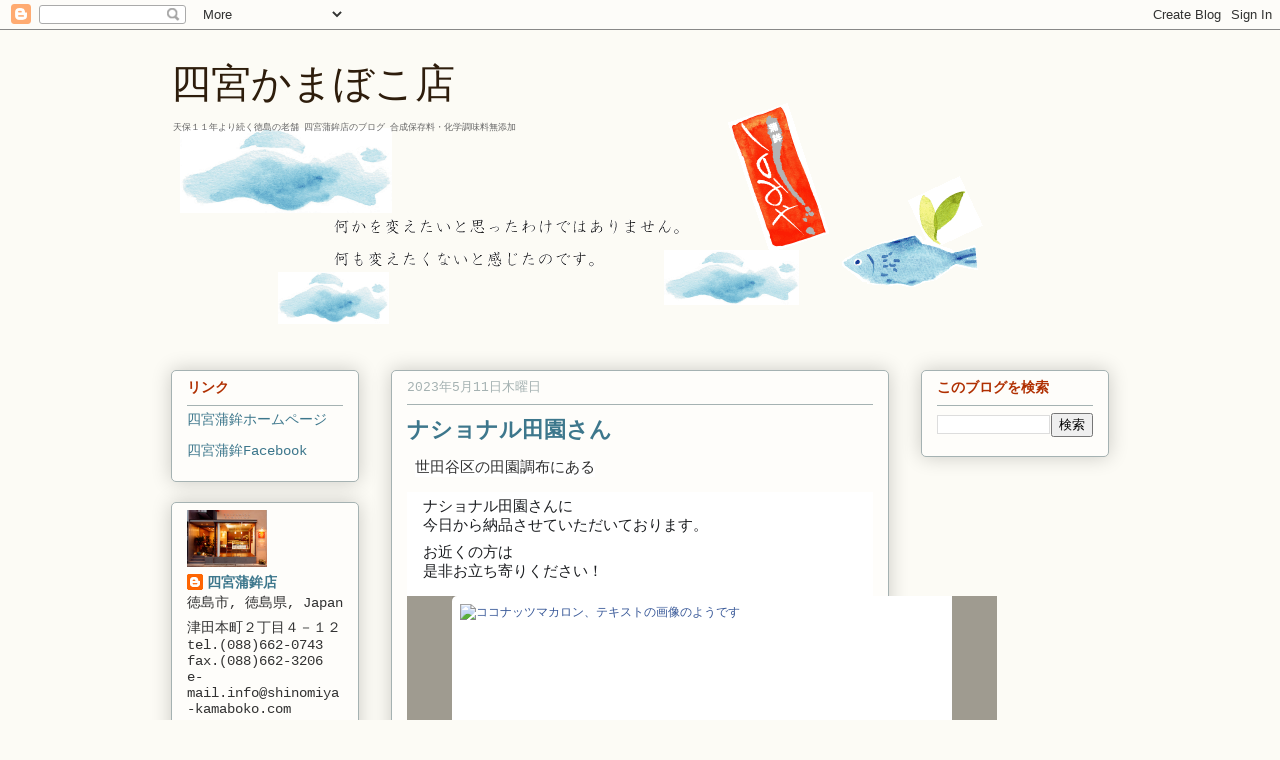

--- FILE ---
content_type: text/html; charset=UTF-8
request_url: https://shinomiyakamaboko.blogspot.com/2023/05/blog-post_11.html
body_size: 14150
content:
<!DOCTYPE html>
<html class='v2' dir='ltr' lang='ja'>
<head>
<link href='https://www.blogger.com/static/v1/widgets/335934321-css_bundle_v2.css' rel='stylesheet' type='text/css'/>
<meta content='width=1100' name='viewport'/>
<meta content='text/html; charset=UTF-8' http-equiv='Content-Type'/>
<meta content='blogger' name='generator'/>
<link href='https://shinomiyakamaboko.blogspot.com/favicon.ico' rel='icon' type='image/x-icon'/>
<link href='http://shinomiyakamaboko.blogspot.com/2023/05/blog-post_11.html' rel='canonical'/>
<link rel="alternate" type="application/atom+xml" title="四宮かまぼこ店 - Atom" href="https://shinomiyakamaboko.blogspot.com/feeds/posts/default" />
<link rel="alternate" type="application/rss+xml" title="四宮かまぼこ店 - RSS" href="https://shinomiyakamaboko.blogspot.com/feeds/posts/default?alt=rss" />
<link rel="service.post" type="application/atom+xml" title="四宮かまぼこ店 - Atom" href="https://www.blogger.com/feeds/1658405186218075945/posts/default" />

<link rel="alternate" type="application/atom+xml" title="四宮かまぼこ店 - Atom" href="https://shinomiyakamaboko.blogspot.com/feeds/2978184820404258951/comments/default" />
<!--Can't find substitution for tag [blog.ieCssRetrofitLinks]-->
<link href='https://scontent-itm1-1.xx.fbcdn.net/v/t39.30808-6/346290831_1631116100724072_581806322072374447_n.jpg?stp=dst-jpg_p843x403&_nc_cat=103&ccb=1-7&_nc_sid=8bfeb9&_nc_ohc=RrURGpx5amQAX8CXB2C&_nc_ht=scontent-itm1-1.xx&oh=00_AfDLjcvIDcPiTRNBr1N2wY4TF4CcMGfMWfUCqRgjj-L0fw&oe=64622214' rel='image_src'/>
<meta content='http://shinomiyakamaboko.blogspot.com/2023/05/blog-post_11.html' property='og:url'/>
<meta content='ナショナル田園さん' property='og:title'/>
<meta content='  世田谷区の田園調布にある ナショナル田園さんに 今日から納品させていただいております。 お近くの方は 是非お立ち寄りください！' property='og:description'/>
<meta content='https://lh3.googleusercontent.com/blogger_img_proxy/[base64]w1200-h630-p-k-no-nu' property='og:image'/>
<title>四宮かまぼこ店: ナショナル田園さん</title>
<style type='text/css'>@font-face{font-family:'Paytone One';font-style:normal;font-weight:400;font-display:swap;src:url(//fonts.gstatic.com/s/paytoneone/v25/0nksC9P7MfYHj2oFtYm2ChTigPvfiwq-FQc.woff2)format('woff2');unicode-range:U+0102-0103,U+0110-0111,U+0128-0129,U+0168-0169,U+01A0-01A1,U+01AF-01B0,U+0300-0301,U+0303-0304,U+0308-0309,U+0323,U+0329,U+1EA0-1EF9,U+20AB;}@font-face{font-family:'Paytone One';font-style:normal;font-weight:400;font-display:swap;src:url(//fonts.gstatic.com/s/paytoneone/v25/0nksC9P7MfYHj2oFtYm2ChTjgPvfiwq-FQc.woff2)format('woff2');unicode-range:U+0100-02BA,U+02BD-02C5,U+02C7-02CC,U+02CE-02D7,U+02DD-02FF,U+0304,U+0308,U+0329,U+1D00-1DBF,U+1E00-1E9F,U+1EF2-1EFF,U+2020,U+20A0-20AB,U+20AD-20C0,U+2113,U+2C60-2C7F,U+A720-A7FF;}@font-face{font-family:'Paytone One';font-style:normal;font-weight:400;font-display:swap;src:url(//fonts.gstatic.com/s/paytoneone/v25/0nksC9P7MfYHj2oFtYm2ChTtgPvfiwq-.woff2)format('woff2');unicode-range:U+0000-00FF,U+0131,U+0152-0153,U+02BB-02BC,U+02C6,U+02DA,U+02DC,U+0304,U+0308,U+0329,U+2000-206F,U+20AC,U+2122,U+2191,U+2193,U+2212,U+2215,U+FEFF,U+FFFD;}</style>
<style id='page-skin-1' type='text/css'><!--
/*
-----------------------------------------------
Blogger Template Style
Name:     Awesome Inc.
Designer: Tina Chen
URL:      tinachen.org
----------------------------------------------- */
/* Content
----------------------------------------------- */
body {
font: normal normal 13px 'Courier New', Courier, FreeMono, monospace;
color: #333333;
background: #fcfbf5 none repeat scroll top left;
}
html body .content-outer {
min-width: 0;
max-width: 100%;
width: 100%;
}
a:link {
text-decoration: none;
color: #333333;
}
a:visited {
text-decoration: none;
color: #7d181e;
}
a:hover {
text-decoration: underline;
color: #d52a33;
}
.body-fauxcolumn-outer .cap-top {
position: absolute;
z-index: 1;
height: 276px;
width: 100%;
background: transparent none repeat-x scroll top left;
_background-image: none;
}
/* Columns
----------------------------------------------- */
.content-inner {
padding: 0;
}
.header-inner .section {
margin: 0 16px;
}
.tabs-inner .section {
margin: 0 16px;
}
.main-inner {
padding-top: 30px;
}
.main-inner .column-center-inner,
.main-inner .column-left-inner,
.main-inner .column-right-inner {
padding: 0 5px;
}
*+html body .main-inner .column-center-inner {
margin-top: -30px;
}
#layout .main-inner .column-center-inner {
margin-top: 0;
}
/* Header
----------------------------------------------- */
.header-outer {
margin: 0 0 0 0;
background: transparent none repeat scroll 0 0;
}
.Header h1 {
font: normal normal 40px Paytone One;
color: #2e1d0c;
text-shadow: 0 0 -1px #000000;
}
.Header h1 a {
color: #2e1d0c;
}
.Header .description {
font: normal normal 9px 'Courier New', Courier, FreeMono, monospace;
color: #666666;
}
.header-inner .Header .titlewrapper,
.header-inner .Header .descriptionwrapper {
padding-left: 0;
padding-right: 0;
margin-bottom: 0;
}
.header-inner .Header .titlewrapper {
padding-top: 22px;
}
/* Tabs
----------------------------------------------- */
.tabs-outer {
overflow: hidden;
position: relative;
background: #ebffff url(//www.blogblog.com/1kt/awesomeinc/tabs_gradient_light.png) repeat scroll 0 0;
}
#layout .tabs-outer {
overflow: visible;
}
.tabs-cap-top, .tabs-cap-bottom {
position: absolute;
width: 100%;
border-top: 1px solid transparent;
}
.tabs-cap-bottom {
bottom: 0;
}
.tabs-inner .widget li a {
display: inline-block;
margin: 0;
padding: .6em 1.5em;
font: normal normal 16px 'Courier New', Courier, FreeMono, monospace;
color: #333333;
border-top: 1px solid transparent;
border-bottom: 1px solid transparent;
border-left: 1px solid transparent;
height: 16px;
line-height: 16px;
}
.tabs-inner .widget li:last-child a {
border-right: 1px solid transparent;
}
.tabs-inner .widget li.selected a, .tabs-inner .widget li a:hover {
background: transparent url(//www.blogblog.com/1kt/awesomeinc/tabs_gradient_light.png) repeat-x scroll 0 -100px;
color: #ffffff;
}
/* Headings
----------------------------------------------- */
h2 {
font: normal bold 14px 'Courier New', Courier, FreeMono, monospace;
color: #b02f01;
}
/* Widgets
----------------------------------------------- */
.main-inner .section {
margin: 0 27px;
padding: 0;
}
.main-inner .column-left-outer,
.main-inner .column-right-outer {
margin-top: 0;
}
#layout .main-inner .column-left-outer,
#layout .main-inner .column-right-outer {
margin-top: 0;
}
.main-inner .column-left-inner,
.main-inner .column-right-inner {
background: transparent none repeat 0 0;
-moz-box-shadow: 0 0 0 rgba(0, 0, 0, .2);
-webkit-box-shadow: 0 0 0 rgba(0, 0, 0, .2);
-goog-ms-box-shadow: 0 0 0 rgba(0, 0, 0, .2);
box-shadow: 0 0 0 rgba(0, 0, 0, .2);
-moz-border-radius: 5px;
-webkit-border-radius: 5px;
-goog-ms-border-radius: 5px;
border-radius: 5px;
}
#layout .main-inner .column-left-inner,
#layout .main-inner .column-right-inner {
margin-top: 0;
}
.sidebar .widget {
font: normal normal 14px 'Courier New', Courier, FreeMono, monospace;
color: #333333;
}
.sidebar .widget a:link {
color: #3d778c;
}
.sidebar .widget a:visited {
color: #7d181e;
}
.sidebar .widget a:hover {
color: #d52a33;
}
.sidebar .widget h2 {
text-shadow: 0 0 -1px #000000;
}
.main-inner .widget {
background-color: #fefdfa;
border: 1px solid #a5b2b2;
padding: 0 15px 15px;
margin: 20px -16px;
-moz-box-shadow: 0 0 20px rgba(0, 0, 0, .2);
-webkit-box-shadow: 0 0 20px rgba(0, 0, 0, .2);
-goog-ms-box-shadow: 0 0 20px rgba(0, 0, 0, .2);
box-shadow: 0 0 20px rgba(0, 0, 0, .2);
-moz-border-radius: 5px;
-webkit-border-radius: 5px;
-goog-ms-border-radius: 5px;
border-radius: 5px;
}
.main-inner .widget h2 {
margin: 0 -0;
padding: .6em 0 .5em;
border-bottom: 1px solid transparent;
}
.footer-inner .widget h2 {
padding: 0 0 .4em;
border-bottom: 1px solid transparent;
}
.main-inner .widget h2 + div, .footer-inner .widget h2 + div {
border-top: 1px solid #a5b2b2;
padding-top: 8px;
}
.main-inner .widget .widget-content {
margin: 0 -0;
padding: 7px 0 0;
}
.main-inner .widget ul, .main-inner .widget #ArchiveList ul.flat {
margin: -8px -15px 0;
padding: 0;
list-style: none;
}
.main-inner .widget #ArchiveList {
margin: -8px 0 0;
}
.main-inner .widget ul li, .main-inner .widget #ArchiveList ul.flat li {
padding: .5em 15px;
text-indent: 0;
color: #666666;
border-top: 0 solid #a5b2b2;
border-bottom: 1px solid transparent;
}
.main-inner .widget #ArchiveList ul li {
padding-top: .25em;
padding-bottom: .25em;
}
.main-inner .widget ul li:first-child, .main-inner .widget #ArchiveList ul.flat li:first-child {
border-top: none;
}
.main-inner .widget ul li:last-child, .main-inner .widget #ArchiveList ul.flat li:last-child {
border-bottom: none;
}
.post-body {
position: relative;
}
.main-inner .widget .post-body ul {
padding: 0 2.5em;
margin: .5em 0;
list-style: disc;
}
.main-inner .widget .post-body ul li {
padding: 0.25em 0;
margin-bottom: .25em;
color: #333333;
border: none;
}
.footer-inner .widget ul {
padding: 0;
list-style: none;
}
.widget .zippy {
color: #666666;
}
/* Posts
----------------------------------------------- */
body .main-inner .Blog {
padding: 0;
margin-bottom: 1em;
background-color: transparent;
border: none;
-moz-box-shadow: 0 0 0 rgba(0, 0, 0, 0);
-webkit-box-shadow: 0 0 0 rgba(0, 0, 0, 0);
-goog-ms-box-shadow: 0 0 0 rgba(0, 0, 0, 0);
box-shadow: 0 0 0 rgba(0, 0, 0, 0);
}
.main-inner .section:last-child .Blog:last-child {
padding: 0;
margin-bottom: 1em;
}
.main-inner .widget h2.date-header {
margin: 0 -15px 1px;
padding: 0 0 0 0;
font: normal normal 13px 'Courier New', Courier, FreeMono, monospace;
color: #a5b2b2;
background: transparent none no-repeat scroll top left;
border-top: 0 solid #a5b2b2;
border-bottom: 1px solid transparent;
-moz-border-radius-topleft: 0;
-moz-border-radius-topright: 0;
-webkit-border-top-left-radius: 0;
-webkit-border-top-right-radius: 0;
border-top-left-radius: 0;
border-top-right-radius: 0;
position: static;
bottom: 100%;
right: 15px;
text-shadow: 0 0 -1px #000000;
}
.main-inner .widget h2.date-header span {
font: normal normal 13px 'Courier New', Courier, FreeMono, monospace;
display: block;
padding: .5em 15px;
border-left: 0 solid #a5b2b2;
border-right: 0 solid #a5b2b2;
}
.date-outer {
position: relative;
margin: 30px 0 20px;
padding: 0 15px;
background-color: #fefdfa;
border: 1px solid #a5b2b2;
-moz-box-shadow: 0 0 20px rgba(0, 0, 0, .2);
-webkit-box-shadow: 0 0 20px rgba(0, 0, 0, .2);
-goog-ms-box-shadow: 0 0 20px rgba(0, 0, 0, .2);
box-shadow: 0 0 20px rgba(0, 0, 0, .2);
-moz-border-radius: 5px;
-webkit-border-radius: 5px;
-goog-ms-border-radius: 5px;
border-radius: 5px;
}
.date-outer:first-child {
margin-top: 0;
}
.date-outer:last-child {
margin-bottom: 20px;
-moz-border-radius-bottomleft: 5px;
-moz-border-radius-bottomright: 5px;
-webkit-border-bottom-left-radius: 5px;
-webkit-border-bottom-right-radius: 5px;
-goog-ms-border-bottom-left-radius: 5px;
-goog-ms-border-bottom-right-radius: 5px;
border-bottom-left-radius: 5px;
border-bottom-right-radius: 5px;
}
.date-posts {
margin: 0 -0;
padding: 0 0;
clear: both;
}
.post-outer, .inline-ad {
border-top: 1px solid #cccccc;
margin: 0 -0;
padding: 15px 0;
}
.post-outer {
padding-bottom: 10px;
}
.post-outer:first-child {
padding-top: 0;
border-top: none;
}
.post-outer:last-child, .inline-ad:last-child {
border-bottom: none;
}
.post-body {
position: relative;
}
.post-body img {
padding: 8px;
background: #ffffff;
border: 1px solid #cccccc;
-moz-box-shadow: 0 0 20px rgba(0, 0, 0, .2);
-webkit-box-shadow: 0 0 20px rgba(0, 0, 0, .2);
box-shadow: 0 0 20px rgba(0, 0, 0, .2);
-moz-border-radius: 5px;
-webkit-border-radius: 5px;
border-radius: 5px;
}
h3.post-title, h4 {
font: normal bold 22px Paytone One;
color: #3d778c;
}
h3.post-title a {
font: normal bold 22px Paytone One;
color: #3d778c;
}
h3.post-title a:hover {
color: #d52a33;
text-decoration: underline;
}
.post-header {
margin: 0 0 1em;
}
.post-body {
line-height: 1.4;
}
.post-outer h2 {
color: #333333;
}
.post-footer {
margin: 1.5em 0 0;
}
#blog-pager {
padding: 15px;
font-size: 120%;
background-color: #fefdfa;
border: 1px solid #a5b2b2;
-moz-box-shadow: 0 0 20px rgba(0, 0, 0, .2);
-webkit-box-shadow: 0 0 20px rgba(0, 0, 0, .2);
-goog-ms-box-shadow: 0 0 20px rgba(0, 0, 0, .2);
box-shadow: 0 0 20px rgba(0, 0, 0, .2);
-moz-border-radius: 5px;
-webkit-border-radius: 5px;
-goog-ms-border-radius: 5px;
border-radius: 5px;
-moz-border-radius-topleft: 5px;
-moz-border-radius-topright: 5px;
-webkit-border-top-left-radius: 5px;
-webkit-border-top-right-radius: 5px;
-goog-ms-border-top-left-radius: 5px;
-goog-ms-border-top-right-radius: 5px;
border-top-left-radius: 5px;
border-top-right-radius-topright: 5px;
margin-top: 1em;
}
.blog-feeds, .post-feeds {
margin: 1em 0;
text-align: center;
color: #333333;
}
.blog-feeds a, .post-feeds a {
color: #333333;
}
.blog-feeds a:visited, .post-feeds a:visited {
color: #7d181e;
}
.blog-feeds a:hover, .post-feeds a:hover {
color: #d52a33;
}
.post-outer .comments {
margin-top: 2em;
}
/* Comments
----------------------------------------------- */
.comments .comments-content .icon.blog-author {
background-repeat: no-repeat;
background-image: url([data-uri]);
}
.comments .comments-content .loadmore a {
border-top: 1px solid transparent;
border-bottom: 1px solid transparent;
}
.comments .continue {
border-top: 2px solid transparent;
}
/* Footer
----------------------------------------------- */
.footer-outer {
margin: -20px 0 -1px;
padding: 20px 0 0;
color: #333333;
overflow: hidden;
}
.footer-fauxborder-left {
border-top: 1px solid #a5b2b2;
background: #fefdfa none repeat scroll 0 0;
-moz-box-shadow: 0 0 20px rgba(0, 0, 0, .2);
-webkit-box-shadow: 0 0 20px rgba(0, 0, 0, .2);
-goog-ms-box-shadow: 0 0 20px rgba(0, 0, 0, .2);
box-shadow: 0 0 20px rgba(0, 0, 0, .2);
margin: 0 -20px;
}
/* Mobile
----------------------------------------------- */
body.mobile {
background-size: auto;
}
.mobile .body-fauxcolumn-outer {
background: transparent none repeat scroll top left;
}
*+html body.mobile .main-inner .column-center-inner {
margin-top: 0;
}
.mobile .main-inner .widget {
padding: 0 0 15px;
}
.mobile .main-inner .widget h2 + div,
.mobile .footer-inner .widget h2 + div {
border-top: none;
padding-top: 0;
}
.mobile .footer-inner .widget h2 {
padding: 0.5em 0;
border-bottom: none;
}
.mobile .main-inner .widget .widget-content {
margin: 0;
padding: 7px 0 0;
}
.mobile .main-inner .widget ul,
.mobile .main-inner .widget #ArchiveList ul.flat {
margin: 0 -15px 0;
}
.mobile .main-inner .widget h2.date-header {
right: 0;
}
.mobile .date-header span {
padding: 0.4em 0;
}
.mobile .date-outer:first-child {
margin-bottom: 0;
border: 1px solid #a5b2b2;
-moz-border-radius-topleft: 5px;
-moz-border-radius-topright: 5px;
-webkit-border-top-left-radius: 5px;
-webkit-border-top-right-radius: 5px;
-goog-ms-border-top-left-radius: 5px;
-goog-ms-border-top-right-radius: 5px;
border-top-left-radius: 5px;
border-top-right-radius: 5px;
}
.mobile .date-outer {
border-color: #a5b2b2;
border-width: 0 1px 1px;
}
.mobile .date-outer:last-child {
margin-bottom: 0;
}
.mobile .main-inner {
padding: 0;
}
.mobile .header-inner .section {
margin: 0;
}
.mobile .post-outer, .mobile .inline-ad {
padding: 5px 0;
}
.mobile .tabs-inner .section {
margin: 0 10px;
}
.mobile .main-inner .widget h2 {
margin: 0;
padding: 0;
}
.mobile .main-inner .widget h2.date-header span {
padding: 0;
}
.mobile .main-inner .widget .widget-content {
margin: 0;
padding: 7px 0 0;
}
.mobile #blog-pager {
border: 1px solid transparent;
background: #fefdfa none repeat scroll 0 0;
}
.mobile .main-inner .column-left-inner,
.mobile .main-inner .column-right-inner {
background: transparent none repeat 0 0;
-moz-box-shadow: none;
-webkit-box-shadow: none;
-goog-ms-box-shadow: none;
box-shadow: none;
}
.mobile .date-posts {
margin: 0;
padding: 0;
}
.mobile .footer-fauxborder-left {
margin: 0;
border-top: inherit;
}
.mobile .main-inner .section:last-child .Blog:last-child {
margin-bottom: 0;
}
.mobile-index-contents {
color: #333333;
}
.mobile .mobile-link-button {
background: #333333 url(//www.blogblog.com/1kt/awesomeinc/tabs_gradient_light.png) repeat scroll 0 0;
}
.mobile-link-button a:link, .mobile-link-button a:visited {
color: #ffffff;
}
.mobile .tabs-inner .PageList .widget-content {
background: transparent;
border-top: 1px solid;
border-color: transparent;
color: #333333;
}
.mobile .tabs-inner .PageList .widget-content .pagelist-arrow {
border-left: 1px solid transparent;
}

--></style>
<style id='template-skin-1' type='text/css'><!--
body {
min-width: 970px;
}
.content-outer, .content-fauxcolumn-outer, .region-inner {
min-width: 970px;
max-width: 970px;
_width: 970px;
}
.main-inner .columns {
padding-left: 220px;
padding-right: 220px;
}
.main-inner .fauxcolumn-center-outer {
left: 220px;
right: 220px;
/* IE6 does not respect left and right together */
_width: expression(this.parentNode.offsetWidth -
parseInt("220px") -
parseInt("220px") + 'px');
}
.main-inner .fauxcolumn-left-outer {
width: 220px;
}
.main-inner .fauxcolumn-right-outer {
width: 220px;
}
.main-inner .column-left-outer {
width: 220px;
right: 100%;
margin-left: -220px;
}
.main-inner .column-right-outer {
width: 220px;
margin-right: -220px;
}
#layout {
min-width: 0;
}
#layout .content-outer {
min-width: 0;
width: 800px;
}
#layout .region-inner {
min-width: 0;
width: auto;
}
body#layout div.add_widget {
padding: 8px;
}
body#layout div.add_widget a {
margin-left: 32px;
}
--></style>
<link href='https://www.blogger.com/dyn-css/authorization.css?targetBlogID=1658405186218075945&amp;zx=2c249d4e-cc54-4d1e-bee6-8af658392385' media='none' onload='if(media!=&#39;all&#39;)media=&#39;all&#39;' rel='stylesheet'/><noscript><link href='https://www.blogger.com/dyn-css/authorization.css?targetBlogID=1658405186218075945&amp;zx=2c249d4e-cc54-4d1e-bee6-8af658392385' rel='stylesheet'/></noscript>
<meta name='google-adsense-platform-account' content='ca-host-pub-1556223355139109'/>
<meta name='google-adsense-platform-domain' content='blogspot.com'/>

</head>
<body class='loading variant-renewable'>
<div class='navbar section' id='navbar' name='Navbar'><div class='widget Navbar' data-version='1' id='Navbar1'><script type="text/javascript">
    function setAttributeOnload(object, attribute, val) {
      if(window.addEventListener) {
        window.addEventListener('load',
          function(){ object[attribute] = val; }, false);
      } else {
        window.attachEvent('onload', function(){ object[attribute] = val; });
      }
    }
  </script>
<div id="navbar-iframe-container"></div>
<script type="text/javascript" src="https://apis.google.com/js/platform.js"></script>
<script type="text/javascript">
      gapi.load("gapi.iframes:gapi.iframes.style.bubble", function() {
        if (gapi.iframes && gapi.iframes.getContext) {
          gapi.iframes.getContext().openChild({
              url: 'https://www.blogger.com/navbar/1658405186218075945?po\x3d2978184820404258951\x26origin\x3dhttps://shinomiyakamaboko.blogspot.com',
              where: document.getElementById("navbar-iframe-container"),
              id: "navbar-iframe"
          });
        }
      });
    </script><script type="text/javascript">
(function() {
var script = document.createElement('script');
script.type = 'text/javascript';
script.src = '//pagead2.googlesyndication.com/pagead/js/google_top_exp.js';
var head = document.getElementsByTagName('head')[0];
if (head) {
head.appendChild(script);
}})();
</script>
</div></div>
<div class='body-fauxcolumns'>
<div class='fauxcolumn-outer body-fauxcolumn-outer'>
<div class='cap-top'>
<div class='cap-left'></div>
<div class='cap-right'></div>
</div>
<div class='fauxborder-left'>
<div class='fauxborder-right'></div>
<div class='fauxcolumn-inner'>
</div>
</div>
<div class='cap-bottom'>
<div class='cap-left'></div>
<div class='cap-right'></div>
</div>
</div>
</div>
<div class='content'>
<div class='content-fauxcolumns'>
<div class='fauxcolumn-outer content-fauxcolumn-outer'>
<div class='cap-top'>
<div class='cap-left'></div>
<div class='cap-right'></div>
</div>
<div class='fauxborder-left'>
<div class='fauxborder-right'></div>
<div class='fauxcolumn-inner'>
</div>
</div>
<div class='cap-bottom'>
<div class='cap-left'></div>
<div class='cap-right'></div>
</div>
</div>
</div>
<div class='content-outer'>
<div class='content-cap-top cap-top'>
<div class='cap-left'></div>
<div class='cap-right'></div>
</div>
<div class='fauxborder-left content-fauxborder-left'>
<div class='fauxborder-right content-fauxborder-right'></div>
<div class='content-inner'>
<header>
<div class='header-outer'>
<div class='header-cap-top cap-top'>
<div class='cap-left'></div>
<div class='cap-right'></div>
</div>
<div class='fauxborder-left header-fauxborder-left'>
<div class='fauxborder-right header-fauxborder-right'></div>
<div class='region-inner header-inner'>
<div class='header section' id='header' name='ヘッダー'><div class='widget Header' data-version='1' id='Header1'>
<div id='header-inner' style='background-image: url("https://blogger.googleusercontent.com/img/b/R29vZ2xl/AVvXsEibi2dkbGSMTzozUSKrJVFkS7Gq8Coc0krFvMt0DK1Ym19zLQx02XGX0F44WHf_7ymucGwh6BL3QgDatBZFFkD8tgFnpWL_v3Qr87R6LtBNdj1llvOQDQivbTId6hTPBcvz3K24ETFfnKw/s1600/%25E3%2583%2596%25E3%2583%25AD%25E3%2582%25B0top%25E3%2581%258A%25E3%2581%2595%25E3%2581%258B%25E3%2581%25AA%25E3%2582%25A4%25E3%2583%25A9%25E3%2582%25B9%25E3%2583%25882.gif"); background-position: left; width: 914px; min-height: 310px; _height: 310px; background-repeat: no-repeat; '>
<div class='titlewrapper' style='background: transparent'>
<h1 class='title' style='background: transparent; border-width: 0px'>
<a href='https://shinomiyakamaboko.blogspot.com/'>
四宮かまぼこ店
</a>
</h1>
</div>
<div class='descriptionwrapper'>
<p class='description'><span>天保１１年より続く徳島の老舗 四宮蒲鉾店のブログ
合成保存料&#12539;化学調味料無添加</span></p>
</div>
</div>
</div></div>
</div>
</div>
<div class='header-cap-bottom cap-bottom'>
<div class='cap-left'></div>
<div class='cap-right'></div>
</div>
</div>
</header>
<div class='tabs-outer'>
<div class='tabs-cap-top cap-top'>
<div class='cap-left'></div>
<div class='cap-right'></div>
</div>
<div class='fauxborder-left tabs-fauxborder-left'>
<div class='fauxborder-right tabs-fauxborder-right'></div>
<div class='region-inner tabs-inner'>
<div class='tabs no-items section' id='crosscol' name='Cross-Column'></div>
<div class='tabs no-items section' id='crosscol-overflow' name='Cross-Column 2'></div>
</div>
</div>
<div class='tabs-cap-bottom cap-bottom'>
<div class='cap-left'></div>
<div class='cap-right'></div>
</div>
</div>
<div class='main-outer'>
<div class='main-cap-top cap-top'>
<div class='cap-left'></div>
<div class='cap-right'></div>
</div>
<div class='fauxborder-left main-fauxborder-left'>
<div class='fauxborder-right main-fauxborder-right'></div>
<div class='region-inner main-inner'>
<div class='columns fauxcolumns'>
<div class='fauxcolumn-outer fauxcolumn-center-outer'>
<div class='cap-top'>
<div class='cap-left'></div>
<div class='cap-right'></div>
</div>
<div class='fauxborder-left'>
<div class='fauxborder-right'></div>
<div class='fauxcolumn-inner'>
</div>
</div>
<div class='cap-bottom'>
<div class='cap-left'></div>
<div class='cap-right'></div>
</div>
</div>
<div class='fauxcolumn-outer fauxcolumn-left-outer'>
<div class='cap-top'>
<div class='cap-left'></div>
<div class='cap-right'></div>
</div>
<div class='fauxborder-left'>
<div class='fauxborder-right'></div>
<div class='fauxcolumn-inner'>
</div>
</div>
<div class='cap-bottom'>
<div class='cap-left'></div>
<div class='cap-right'></div>
</div>
</div>
<div class='fauxcolumn-outer fauxcolumn-right-outer'>
<div class='cap-top'>
<div class='cap-left'></div>
<div class='cap-right'></div>
</div>
<div class='fauxborder-left'>
<div class='fauxborder-right'></div>
<div class='fauxcolumn-inner'>
</div>
</div>
<div class='cap-bottom'>
<div class='cap-left'></div>
<div class='cap-right'></div>
</div>
</div>
<!-- corrects IE6 width calculation -->
<div class='columns-inner'>
<div class='column-center-outer'>
<div class='column-center-inner'>
<div class='main section' id='main' name='メイン'><div class='widget Blog' data-version='1' id='Blog1'>
<div class='blog-posts hfeed'>

          <div class="date-outer">
        
<h2 class='date-header'><span>2023年5月11日木曜日</span></h2>

          <div class="date-posts">
        
<div class='post-outer'>
<div class='post hentry'>
<a name='2978184820404258951'></a>
<h3 class='post-title entry-title'>
ナショナル田園さん
</h3>
<div class='post-header'>
<div class='post-header-line-1'></div>
</div>
<div class='post-body entry-content' id='post-body-2978184820404258951'>
<p>&nbsp;<span style="background-color: white; color: var(--primary-text); font-family: inherit; font-size: 0.9375rem; white-space: pre-wrap;">世田谷区の田園調布にある</span></p><div style="background-color: white; color: #1c1e21; font-family: &quot;Segoe UI Historic&quot;, &quot;Segoe UI&quot;, Helvetica, Arial, &quot;hiragino kaku gothic pro&quot;, meiryo, &quot;ms pgothic&quot;, sans-serif; font-size: 12px;"><div class="" dir="auto" style="font-family: inherit;"><div class="x1iorvi4 x1pi30zi x1l90r2v x1swvt13" data-ad-comet-preview="message" data-ad-preview="message" id=":r70:" style="font-family: inherit; padding: 4px 16px 16px;"><div class="x78zum5 xdt5ytf xz62fqu x16ldp7u" style="display: flex; flex-direction: column; font-family: inherit; margin-bottom: -5px; margin-top: -5px;"><div class="xu06os2 x1ok221b" style="font-family: inherit; margin-bottom: 5px; margin-top: 5px;"><span class="x193iq5w xeuugli x13faqbe x1vvkbs x1xmvt09 x1lliihq x1s928wv xhkezso x1gmr53x x1cpjm7i x1fgarty x1943h6x xudqn12 x3x7a5m x6prxxf xvq8zen xo1l8bm xzsf02u x1yc453h" dir="auto" style="color: var(--primary-text); display: block; font-family: inherit; font-size: 0.9375rem; line-height: 1.3333; max-width: 100%; min-width: 0px; overflow-wrap: break-word; word-break: break-word;"><div class="xdj266r x11i5rnm xat24cr x1mh8g0r x1vvkbs x126k92a" style="font-family: inherit; margin: 0px; overflow-wrap: break-word; white-space: pre-wrap;"><div dir="auto" style="font-family: inherit;">ナショナル田園さんに</div><div dir="auto" style="font-family: inherit;">今日から納品させていただいております&#12290;</div></div><div class="x11i5rnm xat24cr x1mh8g0r x1vvkbs xtlvy1s x126k92a" style="font-family: inherit; margin: 0.5em 0px 0px; overflow-wrap: break-word; white-space: pre-wrap;"><div dir="auto" style="font-family: inherit;">お近くの方は</div><div dir="auto" style="font-family: inherit;"><span style="font-family: inherit;"><a style="color: #385898; cursor: pointer; font-family: inherit;" tabindex="-1"></a></span>是非お立ち寄りください&#65281;</div></div></span></div></div></div></div><div class="x1n2onr6" id=":r71:" style="font-family: inherit; position: relative;"><div class="x1n2onr6" style="font-family: inherit; position: relative;"><a class="x1i10hfl x1qjc9v5 xjbqb8w xjqpnuy xa49m3k xqeqjp1 x2hbi6w x13fuv20 xu3j5b3 x1q0q8m5 x26u7qi x972fbf xcfux6l x1qhh985 xm0m39n x9f619 x1ypdohk xdl72j9 x2lah0s xe8uvvx xdj266r x11i5rnm xat24cr x1mh8g0r x2lwn1j xeuugli xexx8yu x4uap5 x18d9i69 xkhd6sd x1n2onr6 x16tdsg8 x1hl2dhg xggy1nq x1ja2u2z x1t137rt x1o1ewxj x3x9cwd x1e5q0jg x13rtm0m x1q0g3np x87ps6o x1lku1pv x1a2a7pz x1lliihq x1pdlv7q" href="https://www.facebook.com/photo/?fbid=702642771867058&amp;set=a.501265238671480&amp;__cft__[0]=AZVEQPnUX2rKslWypou3N1KHxNJ_pG_Z3032rgzXxlnFJ2wJVWekfkiDM7RY_7zYWqaZiJAY_lGdw-qcMFYwXCWvELB99rWW9huW2htWRv06r0YLnZ0gsfJ0TW7Vy59pnBWcGD6zr85zSDVO4qO-zCXC7eWkkjmKBeMPD3h_qjhpGYW38-S0_PFYmRQkY8OUDiQ&amp;__tn__=EH-R" role="link" style="-webkit-tap-highlight-color: transparent; align-items: stretch; background-color: transparent; border-bottom-color: var(--always-dark-overlay); border-left-color: var(--always-dark-overlay); border-radius: inherit; border-right-color: var(--always-dark-overlay); border-style: solid; border-top-color: var(--always-dark-overlay); border-width: 0px; box-sizing: border-box; color: #385898; cursor: pointer; display: block; flex-basis: auto; flex-direction: row; flex-shrink: 0; font-family: inherit; list-style: none; margin: 0px; min-height: 0px; min-width: 0px; outline: none; padding: 0px; position: relative; text-align: inherit; text-decoration-line: none; touch-action: manipulation; transform: none; user-select: none; z-index: 0;" tabindex="0"><div class="x6s0dn4 x1jx94hy x78zum5 xdt5ytf x6ikm8r x10wlt62 x1n2onr6 xh8yej3" style="align-items: center; background-color: #9f9b90; display: flex; flex-direction: column; font-family: inherit; overflow: hidden; position: relative; width: 590.112px;"><div style="font-family: inherit; max-width: 100%; min-width: 500px; width: calc((100vh + -325px) * 1);"><div class="xqtp20y x6ikm8r x10wlt62 x1n2onr6" style="font-family: inherit; height: 0px; overflow: hidden; padding-top: 500px; position: relative;"><div class="x10l6tqk x13vifvy" style="font-family: inherit; height: 500px; left: 0px; position: absolute; top: 0px; width: 500px;"><img alt="ココナッツマカロン&#12289;テキストの画像のようです" class="x1ey2m1c xds687c x5yr21d x10l6tqk x17qophe x13vifvy xh8yej3 xl1xv1r" height="843" referrerpolicy="origin-when-cross-origin" src="https://scontent-itm1-1.xx.fbcdn.net/v/t39.30808-6/346290831_1631116100724072_581806322072374447_n.jpg?stp=dst-jpg_p843x403&amp;_nc_cat=103&amp;ccb=1-7&amp;_nc_sid=8bfeb9&amp;_nc_ohc=RrURGpx5amQAX8CXB2C&amp;_nc_ht=scontent-itm1-1.xx&amp;oh=00_AfDLjcvIDcPiTRNBr1N2wY4TF4CcMGfMWfUCqRgjj-L0fw&amp;oe=64622214" style="border: 0px; height: 500px; inset: 0px; object-fit: cover; position: absolute; width: 500px;" width="843" /></div></div></div></div><div class="xua58t2 xzg4506 x1ey2m1c xds687c x47corl x10l6tqk x17qophe x13vifvy" style="border-bottom: 1px solid var(--media-inner-border); border-top: 1px solid var(--media-inner-border); font-family: inherit; inset: 0px; pointer-events: none; position: absolute;"></div><div class="x1o1ewxj x3x9cwd x1e5q0jg x13rtm0m x1ey2m1c xds687c xg01cxk x47corl x10l6tqk x17qophe x13vifvy x1ebt8du x19991ni x1dhq9h" data-visualcompletion="ignore" style="border-radius: inherit; font-family: inherit; inset: 0px; opacity: 0; pointer-events: none; position: absolute; transition-duration: var(--fds-duration-extra-extra-short-out); transition-property: opacity; transition-timing-function: var(--fds-animation-fade-out);"><br /></div></a></div><div class="x6ikm8r x10wlt62" style="font-family: inherit; overflow: hidden;"></div></div></div>
<div style='clear: both;'></div>
</div>
<div class='post-footer'>
<div class='post-footer-line post-footer-line-1'><span class='post-author vcard'>
投稿者
<span class='fn'>
<a href='https://www.blogger.com/profile/00545465070719999945' rel='author' title='author profile'>
四宮蒲鉾店
</a>
</span>
</span>
<span class='post-timestamp'>
時刻:
<a class='timestamp-link' href='https://shinomiyakamaboko.blogspot.com/2023/05/blog-post_11.html' rel='bookmark' title='permanent link'><abbr class='published' title='2023-05-11T06:40:00+09:00'>6:40</abbr></a>
</span>
<span class='post-comment-link'>
</span>
<span class='post-icons'>
<span class='item-action'>
<a href='https://www.blogger.com/email-post/1658405186218075945/2978184820404258951' title='メール投稿'>
<img alt="" class="icon-action" height="13" src="//img1.blogblog.com/img/icon18_email.gif" width="18">
</a>
</span>
<span class='item-control blog-admin pid-1036580384'>
<a href='https://www.blogger.com/post-edit.g?blogID=1658405186218075945&postID=2978184820404258951&from=pencil' title='投稿を編集'>
<img alt='' class='icon-action' height='18' src='https://resources.blogblog.com/img/icon18_edit_allbkg.gif' width='18'/>
</a>
</span>
</span>
<div class='post-share-buttons goog-inline-block'>
<a class='goog-inline-block share-button sb-email' href='https://www.blogger.com/share-post.g?blogID=1658405186218075945&postID=2978184820404258951&target=email' target='_blank' title='メールで送信'><span class='share-button-link-text'>メールで送信</span></a><a class='goog-inline-block share-button sb-blog' href='https://www.blogger.com/share-post.g?blogID=1658405186218075945&postID=2978184820404258951&target=blog' onclick='window.open(this.href, "_blank", "height=270,width=475"); return false;' target='_blank' title='BlogThis!'><span class='share-button-link-text'>BlogThis!</span></a><a class='goog-inline-block share-button sb-twitter' href='https://www.blogger.com/share-post.g?blogID=1658405186218075945&postID=2978184820404258951&target=twitter' target='_blank' title='X で共有'><span class='share-button-link-text'>X で共有</span></a><a class='goog-inline-block share-button sb-facebook' href='https://www.blogger.com/share-post.g?blogID=1658405186218075945&postID=2978184820404258951&target=facebook' onclick='window.open(this.href, "_blank", "height=430,width=640"); return false;' target='_blank' title='Facebook で共有する'><span class='share-button-link-text'>Facebook で共有する</span></a><a class='goog-inline-block share-button sb-pinterest' href='https://www.blogger.com/share-post.g?blogID=1658405186218075945&postID=2978184820404258951&target=pinterest' target='_blank' title='Pinterest に共有'><span class='share-button-link-text'>Pinterest に共有</span></a>
</div>
</div>
<div class='post-footer-line post-footer-line-2'><span class='post-labels'>
</span>
</div>
<div class='post-footer-line post-footer-line-3'><span class='post-location'>
</span>
</div>
</div>
</div>
<div class='comments' id='comments'>
<a name='comments'></a>
<h4>0 件のコメント:</h4>
<div id='Blog1_comments-block-wrapper'>
<dl class='avatar-comment-indent' id='comments-block'>
</dl>
</div>
<p class='comment-footer'>
<div class='comment-form'>
<a name='comment-form'></a>
<h4 id='comment-post-message'>コメントを投稿</h4>
<p>
</p>
<a href='https://www.blogger.com/comment/frame/1658405186218075945?po=2978184820404258951&hl=ja&saa=85391&origin=https://shinomiyakamaboko.blogspot.com' id='comment-editor-src'></a>
<iframe allowtransparency='true' class='blogger-iframe-colorize blogger-comment-from-post' frameborder='0' height='410px' id='comment-editor' name='comment-editor' src='' width='100%'></iframe>
<script src='https://www.blogger.com/static/v1/jsbin/2830521187-comment_from_post_iframe.js' type='text/javascript'></script>
<script type='text/javascript'>
      BLOG_CMT_createIframe('https://www.blogger.com/rpc_relay.html');
    </script>
</div>
</p>
</div>
</div>

        </div></div>
      
</div>
<div class='blog-pager' id='blog-pager'>
<span id='blog-pager-newer-link'>
<a class='blog-pager-newer-link' href='https://shinomiyakamaboko.blogspot.com/2023/05/blog-post_12.html' id='Blog1_blog-pager-newer-link' title='次の投稿'>次の投稿</a>
</span>
<span id='blog-pager-older-link'>
<a class='blog-pager-older-link' href='https://shinomiyakamaboko.blogspot.com/2023/05/blog-post_10.html' id='Blog1_blog-pager-older-link' title='前の投稿'>前の投稿</a>
</span>
<a class='home-link' href='https://shinomiyakamaboko.blogspot.com/'>ホーム</a>
</div>
<div class='clear'></div>
<div class='post-feeds'>
<div class='feed-links'>
登録:
<a class='feed-link' href='https://shinomiyakamaboko.blogspot.com/feeds/2978184820404258951/comments/default' target='_blank' type='application/atom+xml'>コメントの投稿 (Atom)</a>
</div>
</div>
</div></div>
</div>
</div>
<div class='column-left-outer'>
<div class='column-left-inner'>
<aside>
<div class='sidebar section' id='sidebar-left-1'><div class='widget LinkList' data-version='1' id='LinkList1'>
<h2>リンク</h2>
<div class='widget-content'>
<ul>
<li><a href='http://www.shinomiya-kamaboko.com/'>四宮蒲鉾ホームページ</a></li>
<li><a href='http://ja-jp.facebook.com/pages/%E5%9B%9B%E5%AE%AE%E8%92%B2%E9%89%BE%E5%BA%97/140322576037702'>四宮蒲鉾Facebook</a></li>
</ul>
<div class='clear'></div>
</div>
</div><div class='widget Profile' data-version='1' id='Profile1'>
<div class='widget-content'>
<a href='https://www.blogger.com/profile/00545465070719999945'><img alt='自分の写真' class='profile-img' height='57' src='//blogger.googleusercontent.com/img/b/R29vZ2xl/AVvXsEhcHd_WwMEwRO4zOuruPKFS0e06tbSQ-9mejNydFXtTlfA5J1nqFGeoSavxrrmhRFdwqRa1bBY-QjYaALk8E1UymN6fSzdoJRzuOXFqTr7kIBsNtCpMCVQBZEiUztB8bQ/s220/tenpo2.jpg' width='80'/></a>
<dl class='profile-datablock'>
<dt class='profile-data'>
<a class='profile-name-link g-profile' href='https://www.blogger.com/profile/00545465070719999945' rel='author' style='background-image: url(//www.blogger.com/img/logo-16.png);'>
四宮蒲鉾店
</a>
</dt>
<dd class='profile-data'>徳島市, 徳島県, Japan</dd>
<dd class='profile-textblock'>津田本町２丁目４&#65293;１２
tel.(088)662-0743
fax.(088)662-3206
e-mail.info@shinomiya-kamaboko.com</dd>
</dl>
<a class='profile-link' href='https://www.blogger.com/profile/00545465070719999945' rel='author'>詳細プロフィールを表示</a>
<div class='clear'></div>
</div>
</div><div class='widget Text' data-version='1' id='Text1'>
<h2 class='title'>四宮かまぼこ工場見学</h2>
<div class='widget-content'>
<iframe title="YouTube video player" width="160" height="150" src="//www.youtube.com/embed/nB667l8Mn48" frameborder="0"></iframe>
</div>
<div class='clear'></div>
</div><div class='widget BlogArchive' data-version='1' id='BlogArchive1'>
<h2>ブログ アーカイブ</h2>
<div class='widget-content'>
<div id='ArchiveList'>
<div id='BlogArchive1_ArchiveList'>
<ul class='flat'>
<li class='archivedate'>
<a href='https://shinomiyakamaboko.blogspot.com/2025/12/'>12月</a> (6)
      </li>
<li class='archivedate'>
<a href='https://shinomiyakamaboko.blogspot.com/2025/11/'>11月</a> (4)
      </li>
<li class='archivedate'>
<a href='https://shinomiyakamaboko.blogspot.com/2025/06/'>6月</a> (1)
      </li>
<li class='archivedate'>
<a href='https://shinomiyakamaboko.blogspot.com/2025/04/'>4月</a> (2)
      </li>
<li class='archivedate'>
<a href='https://shinomiyakamaboko.blogspot.com/2024/11/'>11月</a> (3)
      </li>
<li class='archivedate'>
<a href='https://shinomiyakamaboko.blogspot.com/2024/07/'>7月</a> (3)
      </li>
<li class='archivedate'>
<a href='https://shinomiyakamaboko.blogspot.com/2024/05/'>5月</a> (1)
      </li>
<li class='archivedate'>
<a href='https://shinomiyakamaboko.blogspot.com/2024/01/'>1月</a> (4)
      </li>
<li class='archivedate'>
<a href='https://shinomiyakamaboko.blogspot.com/2023/10/'>10月</a> (5)
      </li>
<li class='archivedate'>
<a href='https://shinomiyakamaboko.blogspot.com/2023/09/'>9月</a> (3)
      </li>
<li class='archivedate'>
<a href='https://shinomiyakamaboko.blogspot.com/2023/08/'>8月</a> (1)
      </li>
<li class='archivedate'>
<a href='https://shinomiyakamaboko.blogspot.com/2023/07/'>7月</a> (8)
      </li>
<li class='archivedate'>
<a href='https://shinomiyakamaboko.blogspot.com/2023/06/'>6月</a> (8)
      </li>
<li class='archivedate'>
<a href='https://shinomiyakamaboko.blogspot.com/2023/05/'>5月</a> (6)
      </li>
<li class='archivedate'>
<a href='https://shinomiyakamaboko.blogspot.com/2023/04/'>4月</a> (5)
      </li>
<li class='archivedate'>
<a href='https://shinomiyakamaboko.blogspot.com/2023/03/'>3月</a> (8)
      </li>
<li class='archivedate'>
<a href='https://shinomiyakamaboko.blogspot.com/2023/02/'>2月</a> (1)
      </li>
<li class='archivedate'>
<a href='https://shinomiyakamaboko.blogspot.com/2023/01/'>1月</a> (4)
      </li>
<li class='archivedate'>
<a href='https://shinomiyakamaboko.blogspot.com/2022/11/'>11月</a> (3)
      </li>
<li class='archivedate'>
<a href='https://shinomiyakamaboko.blogspot.com/2022/10/'>10月</a> (3)
      </li>
<li class='archivedate'>
<a href='https://shinomiyakamaboko.blogspot.com/2022/08/'>8月</a> (1)
      </li>
<li class='archivedate'>
<a href='https://shinomiyakamaboko.blogspot.com/2022/07/'>7月</a> (4)
      </li>
<li class='archivedate'>
<a href='https://shinomiyakamaboko.blogspot.com/2022/06/'>6月</a> (2)
      </li>
<li class='archivedate'>
<a href='https://shinomiyakamaboko.blogspot.com/2022/05/'>5月</a> (2)
      </li>
<li class='archivedate'>
<a href='https://shinomiyakamaboko.blogspot.com/2022/04/'>4月</a> (4)
      </li>
<li class='archivedate'>
<a href='https://shinomiyakamaboko.blogspot.com/2022/03/'>3月</a> (2)
      </li>
<li class='archivedate'>
<a href='https://shinomiyakamaboko.blogspot.com/2022/01/'>1月</a> (2)
      </li>
<li class='archivedate'>
<a href='https://shinomiyakamaboko.blogspot.com/2021/12/'>12月</a> (2)
      </li>
<li class='archivedate'>
<a href='https://shinomiyakamaboko.blogspot.com/2021/11/'>11月</a> (3)
      </li>
<li class='archivedate'>
<a href='https://shinomiyakamaboko.blogspot.com/2021/10/'>10月</a> (2)
      </li>
<li class='archivedate'>
<a href='https://shinomiyakamaboko.blogspot.com/2021/09/'>9月</a> (2)
      </li>
<li class='archivedate'>
<a href='https://shinomiyakamaboko.blogspot.com/2021/08/'>8月</a> (1)
      </li>
<li class='archivedate'>
<a href='https://shinomiyakamaboko.blogspot.com/2021/07/'>7月</a> (2)
      </li>
<li class='archivedate'>
<a href='https://shinomiyakamaboko.blogspot.com/2021/06/'>6月</a> (1)
      </li>
<li class='archivedate'>
<a href='https://shinomiyakamaboko.blogspot.com/2021/05/'>5月</a> (1)
      </li>
<li class='archivedate'>
<a href='https://shinomiyakamaboko.blogspot.com/2021/04/'>4月</a> (3)
      </li>
<li class='archivedate'>
<a href='https://shinomiyakamaboko.blogspot.com/2021/01/'>1月</a> (2)
      </li>
<li class='archivedate'>
<a href='https://shinomiyakamaboko.blogspot.com/2020/11/'>11月</a> (3)
      </li>
<li class='archivedate'>
<a href='https://shinomiyakamaboko.blogspot.com/2020/10/'>10月</a> (7)
      </li>
<li class='archivedate'>
<a href='https://shinomiyakamaboko.blogspot.com/2020/09/'>9月</a> (2)
      </li>
<li class='archivedate'>
<a href='https://shinomiyakamaboko.blogspot.com/2020/08/'>8月</a> (5)
      </li>
<li class='archivedate'>
<a href='https://shinomiyakamaboko.blogspot.com/2020/07/'>7月</a> (1)
      </li>
<li class='archivedate'>
<a href='https://shinomiyakamaboko.blogspot.com/2020/06/'>6月</a> (2)
      </li>
<li class='archivedate'>
<a href='https://shinomiyakamaboko.blogspot.com/2020/05/'>5月</a> (6)
      </li>
<li class='archivedate'>
<a href='https://shinomiyakamaboko.blogspot.com/2020/04/'>4月</a> (9)
      </li>
<li class='archivedate'>
<a href='https://shinomiyakamaboko.blogspot.com/2020/03/'>3月</a> (10)
      </li>
<li class='archivedate'>
<a href='https://shinomiyakamaboko.blogspot.com/2020/02/'>2月</a> (4)
      </li>
<li class='archivedate'>
<a href='https://shinomiyakamaboko.blogspot.com/2020/01/'>1月</a> (8)
      </li>
<li class='archivedate'>
<a href='https://shinomiyakamaboko.blogspot.com/2019/11/'>11月</a> (6)
      </li>
<li class='archivedate'>
<a href='https://shinomiyakamaboko.blogspot.com/2019/10/'>10月</a> (5)
      </li>
<li class='archivedate'>
<a href='https://shinomiyakamaboko.blogspot.com/2019/09/'>9月</a> (5)
      </li>
<li class='archivedate'>
<a href='https://shinomiyakamaboko.blogspot.com/2019/08/'>8月</a> (2)
      </li>
<li class='archivedate'>
<a href='https://shinomiyakamaboko.blogspot.com/2019/07/'>7月</a> (3)
      </li>
<li class='archivedate'>
<a href='https://shinomiyakamaboko.blogspot.com/2019/06/'>6月</a> (5)
      </li>
<li class='archivedate'>
<a href='https://shinomiyakamaboko.blogspot.com/2019/05/'>5月</a> (8)
      </li>
<li class='archivedate'>
<a href='https://shinomiyakamaboko.blogspot.com/2019/04/'>4月</a> (10)
      </li>
<li class='archivedate'>
<a href='https://shinomiyakamaboko.blogspot.com/2019/03/'>3月</a> (9)
      </li>
<li class='archivedate'>
<a href='https://shinomiyakamaboko.blogspot.com/2019/02/'>2月</a> (3)
      </li>
<li class='archivedate'>
<a href='https://shinomiyakamaboko.blogspot.com/2019/01/'>1月</a> (7)
      </li>
<li class='archivedate'>
<a href='https://shinomiyakamaboko.blogspot.com/2018/12/'>12月</a> (2)
      </li>
<li class='archivedate'>
<a href='https://shinomiyakamaboko.blogspot.com/2018/11/'>11月</a> (3)
      </li>
<li class='archivedate'>
<a href='https://shinomiyakamaboko.blogspot.com/2018/10/'>10月</a> (13)
      </li>
<li class='archivedate'>
<a href='https://shinomiyakamaboko.blogspot.com/2018/09/'>9月</a> (4)
      </li>
<li class='archivedate'>
<a href='https://shinomiyakamaboko.blogspot.com/2015/04/'>4月</a> (1)
      </li>
<li class='archivedate'>
<a href='https://shinomiyakamaboko.blogspot.com/2013/05/'>5月</a> (1)
      </li>
<li class='archivedate'>
<a href='https://shinomiyakamaboko.blogspot.com/2013/04/'>4月</a> (1)
      </li>
<li class='archivedate'>
<a href='https://shinomiyakamaboko.blogspot.com/2013/03/'>3月</a> (2)
      </li>
<li class='archivedate'>
<a href='https://shinomiyakamaboko.blogspot.com/2013/02/'>2月</a> (1)
      </li>
<li class='archivedate'>
<a href='https://shinomiyakamaboko.blogspot.com/2013/01/'>1月</a> (3)
      </li>
<li class='archivedate'>
<a href='https://shinomiyakamaboko.blogspot.com/2012/11/'>11月</a> (1)
      </li>
<li class='archivedate'>
<a href='https://shinomiyakamaboko.blogspot.com/2012/10/'>10月</a> (1)
      </li>
<li class='archivedate'>
<a href='https://shinomiyakamaboko.blogspot.com/2012/07/'>7月</a> (3)
      </li>
<li class='archivedate'>
<a href='https://shinomiyakamaboko.blogspot.com/2012/06/'>6月</a> (2)
      </li>
<li class='archivedate'>
<a href='https://shinomiyakamaboko.blogspot.com/2012/02/'>2月</a> (1)
      </li>
<li class='archivedate'>
<a href='https://shinomiyakamaboko.blogspot.com/2011/11/'>11月</a> (5)
      </li>
<li class='archivedate'>
<a href='https://shinomiyakamaboko.blogspot.com/2011/09/'>9月</a> (2)
      </li>
<li class='archivedate'>
<a href='https://shinomiyakamaboko.blogspot.com/2011/08/'>8月</a> (12)
      </li>
<li class='archivedate'>
<a href='https://shinomiyakamaboko.blogspot.com/2011/07/'>7月</a> (5)
      </li>
<li class='archivedate'>
<a href='https://shinomiyakamaboko.blogspot.com/2011/06/'>6月</a> (15)
      </li>
<li class='archivedate'>
<a href='https://shinomiyakamaboko.blogspot.com/2011/05/'>5月</a> (18)
      </li>
<li class='archivedate'>
<a href='https://shinomiyakamaboko.blogspot.com/2011/04/'>4月</a> (17)
      </li>
<li class='archivedate'>
<a href='https://shinomiyakamaboko.blogspot.com/2011/03/'>3月</a> (31)
      </li>
<li class='archivedate'>
<a href='https://shinomiyakamaboko.blogspot.com/2011/02/'>2月</a> (26)
      </li>
</ul>
</div>
</div>
<div class='clear'></div>
</div>
</div></div>
</aside>
</div>
</div>
<div class='column-right-outer'>
<div class='column-right-inner'>
<aside>
<div class='sidebar section' id='sidebar-right-1'><div class='widget BlogSearch' data-version='1' id='BlogSearch1'>
<h2 class='title'>このブログを検索</h2>
<div class='widget-content'>
<div id='BlogSearch1_form'>
<form action='https://shinomiyakamaboko.blogspot.com/search' class='gsc-search-box' target='_top'>
<table cellpadding='0' cellspacing='0' class='gsc-search-box'>
<tbody>
<tr>
<td class='gsc-input'>
<input autocomplete='off' class='gsc-input' name='q' size='10' title='search' type='text' value=''/>
</td>
<td class='gsc-search-button'>
<input class='gsc-search-button' title='search' type='submit' value='検索'/>
</td>
</tr>
</tbody>
</table>
</form>
</div>
</div>
<div class='clear'></div>
</div></div>
</aside>
</div>
</div>
</div>
<div style='clear: both'></div>
<!-- columns -->
</div>
<!-- main -->
</div>
</div>
<div class='main-cap-bottom cap-bottom'>
<div class='cap-left'></div>
<div class='cap-right'></div>
</div>
</div>
<footer>
<div class='footer-outer'>
<div class='footer-cap-top cap-top'>
<div class='cap-left'></div>
<div class='cap-right'></div>
</div>
<div class='fauxborder-left footer-fauxborder-left'>
<div class='fauxborder-right footer-fauxborder-right'></div>
<div class='region-inner footer-inner'>
<div class='foot no-items section' id='footer-1'></div>
<table border='0' cellpadding='0' cellspacing='0' class='section-columns columns-2'>
<tbody>
<tr>
<td class='first columns-cell'>
<div class='foot no-items section' id='footer-2-1'></div>
</td>
<td class='columns-cell'>
<div class='foot no-items section' id='footer-2-2'></div>
</td>
</tr>
</tbody>
</table>
<!-- outside of the include in order to lock Attribution widget -->
<div class='foot section' id='footer-3' name='フッター'><div class='widget Attribution' data-version='1' id='Attribution1'>
<div class='widget-content' style='text-align: center;'>
&#12300;Awesome Inc.&#12301;テーマ. Powered by <a href='https://www.blogger.com' target='_blank'>Blogger</a>.
</div>
<div class='clear'></div>
</div></div>
</div>
</div>
<div class='footer-cap-bottom cap-bottom'>
<div class='cap-left'></div>
<div class='cap-right'></div>
</div>
</div>
</footer>
<!-- content -->
</div>
</div>
<div class='content-cap-bottom cap-bottom'>
<div class='cap-left'></div>
<div class='cap-right'></div>
</div>
</div>
</div>
<script type='text/javascript'>
    window.setTimeout(function() {
        document.body.className = document.body.className.replace('loading', '');
      }, 10);
  </script>

<script type="text/javascript" src="https://www.blogger.com/static/v1/widgets/2028843038-widgets.js"></script>
<script type='text/javascript'>
window['__wavt'] = 'AOuZoY43WLnv_mb1RH6093p39QOF0oZElg:1768979655307';_WidgetManager._Init('//www.blogger.com/rearrange?blogID\x3d1658405186218075945','//shinomiyakamaboko.blogspot.com/2023/05/blog-post_11.html','1658405186218075945');
_WidgetManager._SetDataContext([{'name': 'blog', 'data': {'blogId': '1658405186218075945', 'title': '\u56db\u5bae\u304b\u307e\u307c\u3053\u5e97', 'url': 'https://shinomiyakamaboko.blogspot.com/2023/05/blog-post_11.html', 'canonicalUrl': 'http://shinomiyakamaboko.blogspot.com/2023/05/blog-post_11.html', 'homepageUrl': 'https://shinomiyakamaboko.blogspot.com/', 'searchUrl': 'https://shinomiyakamaboko.blogspot.com/search', 'canonicalHomepageUrl': 'http://shinomiyakamaboko.blogspot.com/', 'blogspotFaviconUrl': 'https://shinomiyakamaboko.blogspot.com/favicon.ico', 'bloggerUrl': 'https://www.blogger.com', 'hasCustomDomain': false, 'httpsEnabled': true, 'enabledCommentProfileImages': true, 'gPlusViewType': 'FILTERED_POSTMOD', 'adultContent': false, 'analyticsAccountNumber': '', 'encoding': 'UTF-8', 'locale': 'ja', 'localeUnderscoreDelimited': 'ja', 'languageDirection': 'ltr', 'isPrivate': false, 'isMobile': false, 'isMobileRequest': false, 'mobileClass': '', 'isPrivateBlog': false, 'isDynamicViewsAvailable': true, 'feedLinks': '\x3clink rel\x3d\x22alternate\x22 type\x3d\x22application/atom+xml\x22 title\x3d\x22\u56db\u5bae\u304b\u307e\u307c\u3053\u5e97 - Atom\x22 href\x3d\x22https://shinomiyakamaboko.blogspot.com/feeds/posts/default\x22 /\x3e\n\x3clink rel\x3d\x22alternate\x22 type\x3d\x22application/rss+xml\x22 title\x3d\x22\u56db\u5bae\u304b\u307e\u307c\u3053\u5e97 - RSS\x22 href\x3d\x22https://shinomiyakamaboko.blogspot.com/feeds/posts/default?alt\x3drss\x22 /\x3e\n\x3clink rel\x3d\x22service.post\x22 type\x3d\x22application/atom+xml\x22 title\x3d\x22\u56db\u5bae\u304b\u307e\u307c\u3053\u5e97 - Atom\x22 href\x3d\x22https://www.blogger.com/feeds/1658405186218075945/posts/default\x22 /\x3e\n\n\x3clink rel\x3d\x22alternate\x22 type\x3d\x22application/atom+xml\x22 title\x3d\x22\u56db\u5bae\u304b\u307e\u307c\u3053\u5e97 - Atom\x22 href\x3d\x22https://shinomiyakamaboko.blogspot.com/feeds/2978184820404258951/comments/default\x22 /\x3e\n', 'meTag': '', 'adsenseHostId': 'ca-host-pub-1556223355139109', 'adsenseHasAds': false, 'adsenseAutoAds': false, 'boqCommentIframeForm': true, 'loginRedirectParam': '', 'isGoogleEverywhereLinkTooltipEnabled': true, 'view': '', 'dynamicViewsCommentsSrc': '//www.blogblog.com/dynamicviews/4224c15c4e7c9321/js/comments.js', 'dynamicViewsScriptSrc': '//www.blogblog.com/dynamicviews/6e0d22adcfa5abea', 'plusOneApiSrc': 'https://apis.google.com/js/platform.js', 'disableGComments': true, 'interstitialAccepted': false, 'sharing': {'platforms': [{'name': '\u30ea\u30f3\u30af\u3092\u53d6\u5f97', 'key': 'link', 'shareMessage': '\u30ea\u30f3\u30af\u3092\u53d6\u5f97', 'target': ''}, {'name': 'Facebook', 'key': 'facebook', 'shareMessage': 'Facebook \u3067\u5171\u6709', 'target': 'facebook'}, {'name': 'BlogThis!', 'key': 'blogThis', 'shareMessage': 'BlogThis!', 'target': 'blog'}, {'name': '\xd7', 'key': 'twitter', 'shareMessage': '\xd7 \u3067\u5171\u6709', 'target': 'twitter'}, {'name': 'Pinterest', 'key': 'pinterest', 'shareMessage': 'Pinterest \u3067\u5171\u6709', 'target': 'pinterest'}, {'name': '\u30e1\u30fc\u30eb', 'key': 'email', 'shareMessage': '\u30e1\u30fc\u30eb', 'target': 'email'}], 'disableGooglePlus': true, 'googlePlusShareButtonWidth': 0, 'googlePlusBootstrap': '\x3cscript type\x3d\x22text/javascript\x22\x3ewindow.___gcfg \x3d {\x27lang\x27: \x27ja\x27};\x3c/script\x3e'}, 'hasCustomJumpLinkMessage': false, 'jumpLinkMessage': '\u7d9a\u304d\u3092\u8aad\u3080', 'pageType': 'item', 'postId': '2978184820404258951', 'postImageUrl': 'https://scontent-itm1-1.xx.fbcdn.net/v/t39.30808-6/346290831_1631116100724072_581806322072374447_n.jpg?stp\x3ddst-jpg_p843x403\x26_nc_cat\x3d103\x26ccb\x3d1-7\x26_nc_sid\x3d8bfeb9\x26_nc_ohc\x3dRrURGpx5amQAX8CXB2C\x26_nc_ht\x3dscontent-itm1-1.xx\x26oh\x3d00_AfDLjcvIDcPiTRNBr1N2wY4TF4CcMGfMWfUCqRgjj-L0fw\x26oe\x3d64622214', 'pageName': '\u30ca\u30b7\u30e7\u30ca\u30eb\u7530\u5712\u3055\u3093', 'pageTitle': '\u56db\u5bae\u304b\u307e\u307c\u3053\u5e97: \u30ca\u30b7\u30e7\u30ca\u30eb\u7530\u5712\u3055\u3093'}}, {'name': 'features', 'data': {}}, {'name': 'messages', 'data': {'edit': '\u7de8\u96c6', 'linkCopiedToClipboard': '\u30ea\u30f3\u30af\u3092\u30af\u30ea\u30c3\u30d7\u30dc\u30fc\u30c9\u306b\u30b3\u30d4\u30fc\u3057\u307e\u3057\u305f\u3002', 'ok': 'OK', 'postLink': '\u6295\u7a3f\u306e\u30ea\u30f3\u30af'}}, {'name': 'template', 'data': {'name': 'Awesome Inc.', 'localizedName': 'Awesome Inc.', 'isResponsive': false, 'isAlternateRendering': false, 'isCustom': false, 'variant': 'renewable', 'variantId': 'renewable'}}, {'name': 'view', 'data': {'classic': {'name': 'classic', 'url': '?view\x3dclassic'}, 'flipcard': {'name': 'flipcard', 'url': '?view\x3dflipcard'}, 'magazine': {'name': 'magazine', 'url': '?view\x3dmagazine'}, 'mosaic': {'name': 'mosaic', 'url': '?view\x3dmosaic'}, 'sidebar': {'name': 'sidebar', 'url': '?view\x3dsidebar'}, 'snapshot': {'name': 'snapshot', 'url': '?view\x3dsnapshot'}, 'timeslide': {'name': 'timeslide', 'url': '?view\x3dtimeslide'}, 'isMobile': false, 'title': '\u30ca\u30b7\u30e7\u30ca\u30eb\u7530\u5712\u3055\u3093', 'description': '\xa0 \u4e16\u7530\u8c37\u533a\u306e\u7530\u5712\u8abf\u5e03\u306b\u3042\u308b \u30ca\u30b7\u30e7\u30ca\u30eb\u7530\u5712\u3055\u3093\u306b \u4eca\u65e5\u304b\u3089\u7d0d\u54c1\u3055\u305b\u3066\u3044\u305f\u3060\u3044\u3066\u304a\u308a\u307e\u3059\u3002 \u304a\u8fd1\u304f\u306e\u65b9\u306f \u662f\u975e\u304a\u7acb\u3061\u5bc4\u308a\u304f\u3060\u3055\u3044\uff01', 'featuredImage': 'https://lh3.googleusercontent.com/blogger_img_proxy/[base64]', 'url': 'https://shinomiyakamaboko.blogspot.com/2023/05/blog-post_11.html', 'type': 'item', 'isSingleItem': true, 'isMultipleItems': false, 'isError': false, 'isPage': false, 'isPost': true, 'isHomepage': false, 'isArchive': false, 'isLabelSearch': false, 'postId': 2978184820404258951}}]);
_WidgetManager._RegisterWidget('_NavbarView', new _WidgetInfo('Navbar1', 'navbar', document.getElementById('Navbar1'), {}, 'displayModeFull'));
_WidgetManager._RegisterWidget('_HeaderView', new _WidgetInfo('Header1', 'header', document.getElementById('Header1'), {}, 'displayModeFull'));
_WidgetManager._RegisterWidget('_BlogView', new _WidgetInfo('Blog1', 'main', document.getElementById('Blog1'), {'cmtInteractionsEnabled': false, 'lightboxEnabled': true, 'lightboxModuleUrl': 'https://www.blogger.com/static/v1/jsbin/4268964403-lbx__ja.js', 'lightboxCssUrl': 'https://www.blogger.com/static/v1/v-css/828616780-lightbox_bundle.css'}, 'displayModeFull'));
_WidgetManager._RegisterWidget('_LinkListView', new _WidgetInfo('LinkList1', 'sidebar-left-1', document.getElementById('LinkList1'), {}, 'displayModeFull'));
_WidgetManager._RegisterWidget('_ProfileView', new _WidgetInfo('Profile1', 'sidebar-left-1', document.getElementById('Profile1'), {}, 'displayModeFull'));
_WidgetManager._RegisterWidget('_TextView', new _WidgetInfo('Text1', 'sidebar-left-1', document.getElementById('Text1'), {}, 'displayModeFull'));
_WidgetManager._RegisterWidget('_BlogArchiveView', new _WidgetInfo('BlogArchive1', 'sidebar-left-1', document.getElementById('BlogArchive1'), {'languageDirection': 'ltr', 'loadingMessage': '\u8aad\u307f\u8fbc\u307f\u4e2d\x26hellip;'}, 'displayModeFull'));
_WidgetManager._RegisterWidget('_BlogSearchView', new _WidgetInfo('BlogSearch1', 'sidebar-right-1', document.getElementById('BlogSearch1'), {}, 'displayModeFull'));
_WidgetManager._RegisterWidget('_AttributionView', new _WidgetInfo('Attribution1', 'footer-3', document.getElementById('Attribution1'), {}, 'displayModeFull'));
</script>
</body>
</html>